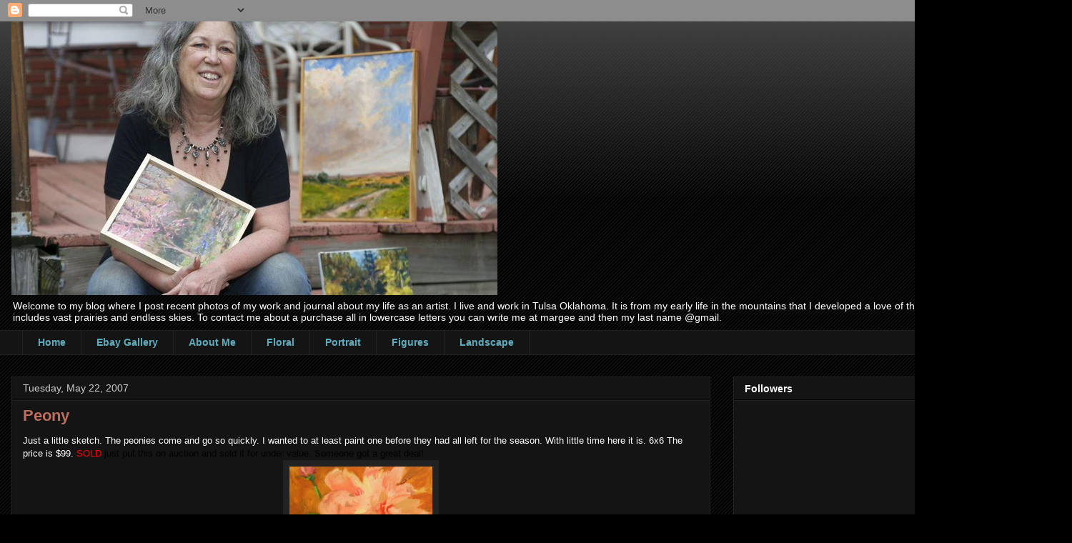

--- FILE ---
content_type: text/html; charset=utf-8
request_url: https://www.google.com/recaptcha/api2/aframe
body_size: 268
content:
<!DOCTYPE HTML><html><head><meta http-equiv="content-type" content="text/html; charset=UTF-8"></head><body><script nonce="lUsMVSlLPiSUJIA9MJFvJw">/** Anti-fraud and anti-abuse applications only. See google.com/recaptcha */ try{var clients={'sodar':'https://pagead2.googlesyndication.com/pagead/sodar?'};window.addEventListener("message",function(a){try{if(a.source===window.parent){var b=JSON.parse(a.data);var c=clients[b['id']];if(c){var d=document.createElement('img');d.src=c+b['params']+'&rc='+(localStorage.getItem("rc::a")?sessionStorage.getItem("rc::b"):"");window.document.body.appendChild(d);sessionStorage.setItem("rc::e",parseInt(sessionStorage.getItem("rc::e")||0)+1);localStorage.setItem("rc::h",'1769440624115');}}}catch(b){}});window.parent.postMessage("_grecaptcha_ready", "*");}catch(b){}</script></body></html>